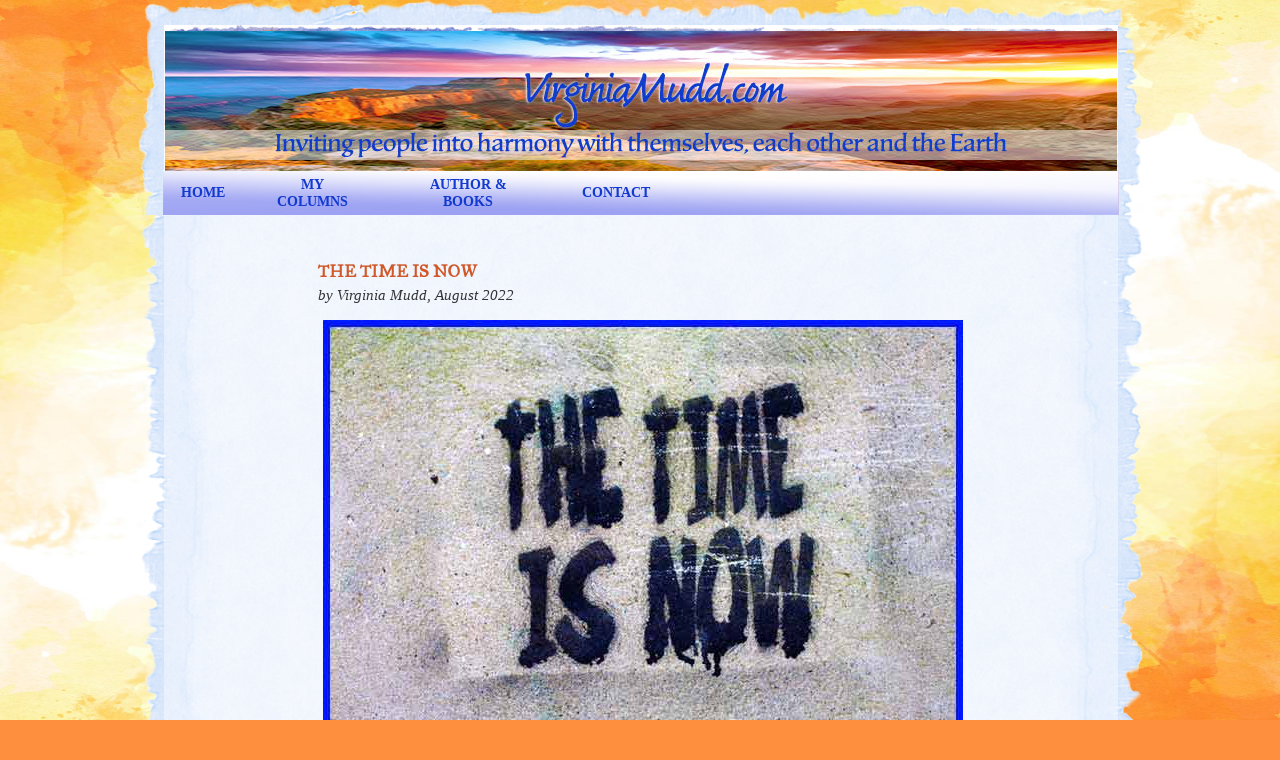

--- FILE ---
content_type: text/html
request_url: https://virginiamudd.com/cgi-bin/author/page.cgi?p=detailed;LinkID=201
body_size: 4248
content:

<!DOCTYPE html PUBLIC "-//W3C//DTD XHTML 1.0 Transitional//EN" "http://www.w3.org/TR/xhtml1/DTD/xhtml1-transitional.dtd">
<html>
<head>
<title>Author Virginia Mudd: THE TIME IS NOW</title>
<meta name="viewport" content="width=device-width, maximum-scale=1.0;" />
<meta http-equiv="content-type" content="text/html; charset=UTF-8" />
<link type="text/css" rel="stylesheet" href="/static/books2016/books2016.css" />
<meta property="og:type" content="website"/>
<meta property="og:site_name" content="Author Virginia Mudd"/>
<meta property="og:title" content="THE TIME IS NOW"/>
<meta property="og:description" content="" /><meta property="og:image" content="https://virginiamudd.com/images/links/942-THE_TIME_IS_NOW.jpg"/><meta property="og:image:width" content="640" /><meta property="og:image:height" content="427" /><meta name="viewport" content="width=device-width, maximum-scale=1.0;" />
<meta name="robots" content="all" />
<script type="text/javascript">
 (function(i,s,o,g,r,a,m){i['GoogleAnalyticsObject']=r;i[r]=i[r]||function(){
 (i[r].q=i[r].q||[]).push(arguments)},i[r].l=1*new Date();a=s.createElement(o),
 m=s.getElementsByTagName(o)[0];a.async=1;a.src=g;m.parentNode.insertBefore(a,m)
 })(window,document,'script','//www.google-analytics.com/analytics.js','ga');
 ga('create', 'UA-53527207-1', 'virginiamudd.com');
 ga('send', 'pageview');
</script>
<script language="javascript" type="text/javascript">
<!-- Hide script from old browsers
	function newWindow(virginiamudd) {
 Detailed = window.open(virginiamudd, "virginiamudd", "width=700,height=500,scrollbars=yes,resizable=yes,status=yes,toolbar=yes,menubar=yes,location=yes,left=300,top=100,screenX=300,screenY=100")
 Detailed.focus()
	}
// End hiding script from old browsers -->
</script>
<link rel="shortcut icon" href="https://virginiamudd.com/favicon.ico" />
<link rel="apple-touch-icon" sizes="57x57" href="https://virginiamudd.com/apple-touch-icon-precomposed.png" />
<link rel="apple-touch-icon" sizes="72x72" href="https://virginiamudd.com/apple-touch-icon-72.png" />
<link rel="apple-touch-icon" sizes="114x114" href="https://virginiamudd.com/apple-touch-icon-114.png" />
<link rel="schema.DC" href="https://purl.org/dc/elements/1.1/" />
<link rel="schema.DCTERMS" href="https://purl.org/dc/terms/" />
<meta name="DC.title" lang="english" content="Author Virginia Mudd" />
<meta name="DC.creator" content="" />
<meta name="DC.subject" lang="english" content="Author Virginia Mudd My Columns" />
<meta name="DC.description" lang="english" content="" />
<meta name="DC.publisher" content="" />
<meta name="DC.contributor" content="" />
<meta name="DC.date" scheme="ISO8601" content="Thu Jul 21 2022" />
<meta name="DC.type" scheme="DCTERMS.DCMIType" content="Text" />
<meta name="DC.format" content="text/html" />
<meta name="DC.identifier" scheme="DCTERMS.URI" content="https://virginiamudd.com" />
<link rel="DC.source" href="https://virginiamudd.com" />
<meta name="DC.language" scheme="DCTERMS.URI" content="english" />
<meta name="DC.coverage" scheme="DCTERMS.URI" content="" />
<link href="https://fonts.googleapis.com/css?family=IM+Fell+Great+Primer" rel="stylesheet" type="text/css">
</head>
<body id="detailed">
<div id="accessibility"><a href="#content">Skip to Content</a></div>
<hr class="hide" />
<div id="wrapper">
<div id="header" class="menu-on">
<div id="logo"><h1><a href="https://virginiamudd.com/index.html">Author Virginia Mudd</a></h1></div>
<div class="logo-byline"><span class="opacity"></span>Inviting people into harmony with themselves, each other and the Earth</div>
<a class="menu-launcher textlink" href="#">MENU</a> <a class="menu-launcher" href="#"><img src="/images/mobile-menu-icon.png" width="28" height="20" alt="show nav" /></a>
<div class="menu">
<div id="header-topright">
<ul class="primarynav">
<li class="link-home"><a href="https://virginiamudd.com/index.html">Home</a>
</li>
<!--[if lte IE 6]></td></tr></table></a><![endif]-->
<li class="nav-between">&bull;</li>
<li class="link-nav c2 nc5"><a href="https://virginiamudd.com/My_Columns/index.html" >My Columns<!--[if gt IE 6]><!--></a><!--<![endif]--><!--[if lt IE 7]><table border="0" cellpadding="0" cellspacing="0"><tr><td><![endif]-->
</li>
<!--[if lte IE 6]></td></tr></table></a><![endif]-->
<li class="nav-between">&bull;</li>
<li class="link-nav c3 nc18"><a href="#" onclick="return false;" >Author &amp; Books<!--[if gt IE 6]><!--></a><!--<![endif]--><!--[if lt IE 7]><table border="0" cellpadding="0" cellspacing="0"><tr><td><![endif]-->
<ul>
<li>
<a href="https://virginiamudd.com/Author_Books/index.html">Author &amp; Books</a>
<a class="is" href="https://virginiamudd.com/Author_Books/Bicycling_Home/index.html"  title="">Bicycling Home</a>
<a class="is" href="https://virginiamudd.com/Author_Books/Photos_-_Bike_Trip_1984/index.html"  title="">Photos - Bike Trip 1984</a>
<a class="is" href="https://virginiamudd.com/Author_Books/Across_America/index.html"  title="">Across America</a>
<a class="is" href="https://virginiamudd.com/Author_Books/Photos_-_Bike_Trip_1978/index.html"  title="">Photos - Bike Trip 1978</a>
<a class="islast" href="https://virginiamudd.com/Author_Books/My_Other_Website/index.html"  title="">My Other Website</a>
</li>
</ul>
</li>
<!--[if lte IE 6]></td></tr></table></a><![endif]-->
<li class="nav-between">&bull;</li>
<li class="link-nav last"><a href="https://virginiamudd.com/Contact/index.html" >Contact<!--[if gt IE 6]><!--></a><!--<![endif]--><!--[if lt IE 7]><table border="0" cellpadding="0" cellspacing="0"><tr><td><![endif]-->
</li>
<!--[if lte IE 6]></td></tr></table></a><![endif]-->
</ul>
<span class="topright-last"></span>
</div>
</div>
</div>
<hr class="hide" />
<div id="ocwrapper" class="clear">
<div id="icwrapper" class="clear">
<div id="leftsidebar">
</div>
<div id="contentwrapper" class="shadowleft">
<div class="shadowtop"><div class="shadowtopleft"></div><div class="shadowtopright"></div></div>
<div class="shadowright">
<div id="content">
<div class="content-left">
</div>
<div class="crumb"></div>
<h2 class="blog_title">
 THE TIME IS NOW
</h2>
<span class="byline">
 by Virginia Mudd, August 2022
</span>
<center><img src="/images/links/942-THE_TIME_IS_NOW.jpg" alt="THE TIME IS NOW" title="THE TIME IS NOW"  width="640" height="427" /></center>
<p class="description"><b>The time is now to save our democracy.</b> Don't for a minute take democracy for granted. Don't think it works like a well-oiled machine that rarely has to be repaired or tended to. It demands constant attention from WE THE PEOPLE. <br class="tab-line"/>
<br class="tab-line"/><b>Our democracy is seriously under threat</b> from those who want a one-party, authoritarian form of government (namely the Republican Party) that benefits the few at the cost to everyone else and the planet. We can't let that happen. We need to stay hopeful and active. <br class="tab-line"/>
<br class="tab-line"/>The author of <a href="https://chopwoodcarrywaterdailyactions.substack.com/?utm_source=substack&utm_medium=email" aria-describedby="new-window-warning" onclick="newWindow('https://chopwoodcarrywaterdailyactions.substack.com/?utm_source=substack&utm_medium=email'); return false;">Chop Wood. Carry Water,</a> Jessica Craven, writes regularly about hope and action to uplift and inspire us and urge us to action. Here are a few of my favorite remarks.<br class="tab-line"/>
<br class="tab-line"/><b>"Hope is a discipline.</b> It is easier to throw our hands up, give in to despair, and lose ourselves in numbing activities while Rome, proverbially, burns around us.<br class="tab-line"/>
It is harder, more effortful, and more demanding to refuse to give up. But that refusal itself is a muscle, and as we use it it strengthens. Hope, once small, becomes larger and more established. It begins to exist separately from circumstance. It becomes habit."<br class="tab-line"/>
<br class="tab-line"/>"Every 'miracle' that’s ever happened, every astonishing victory, every 'mpossible' feat has been accomplished by ordinary people just showing up and working really, really hard. When we fight and don’t quit, we win. Ordinary is all we need. It’s everything." <br class="tab-line"/>
<br class="tab-line"/>Here's an excerpt from an article by Bill McKibben entitled <a href="https://commondreams.org/views/2022/07/02/time-now-people-powered-backlash" aria-describedby="new-window-warning" onclick="newWindow('https://commondreams.org/views/2022/07/02/time-now-people-powered-backlash'); return false;">"The Time is Now for a People-Powered Backlash."</a><br class="tab-line"/>
<br class="tab-line"/>"The Court has done us a supreme favor by ripping away the veil. It is entirely clear that if we want to defend the planet (or a woman's right to choose, or the right to a world where everyone isn't packing a pistol), we're going to have to fight. Their naked grab for power is succeeding—but it could still backfire if we set our minds to it.<br class="tab-line"/>
<br class="tab-line"/>"Fury—nonviolently exercised, but with the force of a firehose—can change the political dynamic that has been sending us in a slow drift towards some variety of right-wing theocratic fascism. But we may not get more chances. This right now is the opening."<br class="tab-line"/>
<br class="tab-line"/>Here is a quote from Rep. Adam Kinzinger (R-IL) at the House Select Committee to Investigate the Janary 6 attack on the Captol on January 6, 2021.<br class="tab-line"/>
"As it is said, the only thing necessary for evil to succeed is good men to do nothing."<br class="tab-line"/>
<br class="tab-line"/><b>The message from all this is: Do something, no matter how small!</b></p>
<p class="separator">&nbsp;</p>
<a href="https://virginiamudd.com/My_Columns/index.html" class="floatright backtoblog">Back to Blog</a>
</div>
</div>
<div class="shadowbottom"><div class="shadowbottomleft"></div><div class="shadowbottomright"></div></div>
</div>
<div id="rightsidebar">
</div>
</div>
</div>
<hr class="hide" />
<div id="footer-top">
</div>
<div id="footer" class="clear">
<div class="vcard address">
</div>
<table id="social_media" >
<tr valign="middle"><td>
<span class="sm-link">
<span class="social_link"><span class="sharethis"><span class='st_sharethis_large' displayText='ShareThis'></span>
</span></span>
</span>
<span class="plusone sm-link">
<span class="social_link">
<span class="g-plusone" data-size="24"></span>
</span>
</span>
<span class="gplus-share sm-link">
<span class="social_link">
<span class="g-plus" data-action="share" data-annotation="bubble" data-height="24"></span>
</span>
</span>
<script type="text/javascript">
 (function() {
 var po = document.createElement('script'); po.type = 'text/javascript'; po.async = true;
 po.src = 'https://apis.google.com/js/plusone.js';
 var s = document.getElementsByTagName('script')[0]; s.parentNode.insertBefore(po, s);
 })();
</script>
</td></tr></table>
</div>
<script src="/static/jquery.tools.min.js" type="text/javascript"></script>
<!-- Add jQuery library -->
<script language="javascript" type="text/javascript">
<!-- //
$(window).load(function () {
 $(".menu-launcher").on("click", function() {
 $('.menu').toggleClass("open");
 return false;
 });
});
$(".tip").tooltip({ offset: [10, 5],effect:'slide' });
$.easing.custom = function (x, t, b, c, d) {
	var s = 0;
	if ((t/=d/2) <1) return c/2*(t*t*(((s*=(1.525))+1)*t - s)) + b;
	return c/2*((t-=2)*t*(((s*=(1.525))+1)*t + s) + 2) + b;
}
//
// End hiding script from old browsers -->
</script>
<script type="text/javascript">var switchTo5x=false;</script>
<script type="text/javascript" src="https://ws.sharethis.com/button/buttons.js"></script>
<script type="text/javascript">stLight.options({
 publisher: "fcba368b-96e7-4808-9af7-702640045d41",
 doNotHash: false,
 doNotCopy: false,
 hashAddressBar: false});
</script>
</div>
<script defer src="https://static.cloudflareinsights.com/beacon.min.js/vcd15cbe7772f49c399c6a5babf22c1241717689176015" integrity="sha512-ZpsOmlRQV6y907TI0dKBHq9Md29nnaEIPlkf84rnaERnq6zvWvPUqr2ft8M1aS28oN72PdrCzSjY4U6VaAw1EQ==" data-cf-beacon='{"version":"2024.11.0","token":"a9f876de4c9c498e835911fd066d49d1","r":1,"server_timing":{"name":{"cfCacheStatus":true,"cfEdge":true,"cfExtPri":true,"cfL4":true,"cfOrigin":true,"cfSpeedBrain":true},"location_startswith":null}}' crossorigin="anonymous"></script>
</body>
</html>


--- FILE ---
content_type: text/html; charset=utf-8
request_url: https://accounts.google.com/o/oauth2/postmessageRelay?parent=https%3A%2F%2Fvirginiamudd.com&jsh=m%3B%2F_%2Fscs%2Fabc-static%2F_%2Fjs%2Fk%3Dgapi.lb.en.OE6tiwO4KJo.O%2Fd%3D1%2Frs%3DAHpOoo_Itz6IAL6GO-n8kgAepm47TBsg1Q%2Fm%3D__features__
body_size: 164
content:
<!DOCTYPE html><html><head><title></title><meta http-equiv="content-type" content="text/html; charset=utf-8"><meta http-equiv="X-UA-Compatible" content="IE=edge"><meta name="viewport" content="width=device-width, initial-scale=1, minimum-scale=1, maximum-scale=1, user-scalable=0"><script src='https://ssl.gstatic.com/accounts/o/2580342461-postmessagerelay.js' nonce="lTUqN5qJQVVa2PWxTJZ2TA"></script></head><body><script type="text/javascript" src="https://apis.google.com/js/rpc:shindig_random.js?onload=init" nonce="lTUqN5qJQVVa2PWxTJZ2TA"></script></body></html>

--- FILE ---
content_type: text/css
request_url: https://virginiamudd.com/static/books2016/books2016.css
body_size: 3824
content:
html{max-width:100%;min-width:100%;overflow-x:hidden;}
body{margin:0px;padding:0px;color:#333333;background:#fd8f3e url(/images/vm_background_1600.jpg) top center fixed;font:normal 15px Georgia,Times New Roman;text-align:center;max-width:100%;background-size:100% 100%}
.tildes{color:#4389cb;font-size:32px;display:block;text-align:center;letter-spacing:-.1em}
img{border:0px;}
form{margin:0px;}
input, textarea{font:normal 13px tahoma, geneva, verdana, sans-serif;}
input.text, input.password, textarea{padding:1px 0px 1px 2px;border:1px solid #57594b;}
a{color:#133ace;}
a:visited{color:#133ace;}
a:hover{color:#a33e2c;text-decoration:none;}
h1{font-size:18px;}
h2{font-size:25px;font-family:"IM Fell Great Primer";color:#d05829;}
h2.blog_title{font-size:17px;color:#d05829;margin-bottom:5px;}
h3{font-size:17px;color:#d05829}
h4{font-size:13px;}
h5{font-weight:normal;font-size:12px;}

.content-left h2{font-size:110%;margin:0;}
.content-left h3{font-size:100%;padding:0px 30px;margin:0;}
.content-left h4{font-size:90%;}


p.separator{

   background:url(/images/category/32-graphic_separator.png) center center no-repeat;
   padding:15px 0px 30px 0px;
   width:100%;
   border:0px solid;
   margin:0px;
}
.backtoblog {text-decoration:none;font-weight:bold}
.read-more{text-decoration:none;}
.byline {font-style:italic;padding-bottom:15px;display:block}
.hsmall{font-weight:normal;font-size:9px;}
#accessibility{position:absolute;left:-9000px;width:9000px;}
#wrapper{margin:0px auto;width:100%;text-align:left;max-width:1005px;}
#logo{width:100%;height:171px;text-indent:-9999px;}
#logo h1, #logo a{margin:0px;width:100%;height:100%;}
#logo a{text-decoration:none;display:block;}
.logo-byline {
   display:block;position:absolute;text-align:center;margin-top:-40px;;
   width:100%;
  font-family:Alike;
  color:#103dcc;
  font-size:24px;
  left:2.7%;
  box-sizing:border-box;
  z-index:99;
   display:none;
}
.logo-byline .opacity{
   position:absolute;
   width:94.8%;
   background:#ccc;
   height:100%;   
   display:block;
   z-index:-1;
   top:0;
   opacity:.6
}
#header{background:transparent url(/images/vm-headerbackground0.png) top center no-repeat;height:215px;position:relative;}


#loginbar{float:right;text-align:right;}
#loginbar a{margin-top:25px;padding:10px 30px 10px 0px;color:#212126;font-weight:bold;display:block;}
#loginbar a:hover{color:#5c5b66;}
#loginbar a.in{}
#loginbar a.out{}
.searchbar{margin-bottom:3px;padding:5px 10px;border-bottom:1px solid #57594b;background:#edf2cb;}
.searchbar input.text, .searchbar input.submit{margin-right:5px;}
* html .searchbar input.submit{height:21px;}
.searchbar a{color:#212126;font-size:10px;}
.searchbar a:hover{color:#5c5b66;}
#footer{margin-top:0px;padding:5px;border-top:0px solid #57594b;position:relative;background:url(/images/footer.png) top left no-repeat;height:150px;}
#footer img{float:right;}
#footer p{margin:0px;padding:10px 0px;color:#8a8d77;font-size:9px;}
.vcard .org{display:block;}
#social_media{float:right; position:relative;margin-right:50px;max-width:350px;margin-bottom:20px;text-align:center;vertical-align:middle;border:0px solid;font-size:20px;font-family:minionproit;}
#social_media td{border:0px solid}
.f-between{clear:left;padding:0 12px;text-align:center}
.sm-link{border:0px solid;font-size:10px;display:inline-block;vertical-align:middle;}
.likeusonfb,.plusone,.gplus-share{display:table-cell0;;text-align:center}
.social_link{height:50px;display:table-cell;vertical-align:middle;text-align:center}
.social_link span{display:table-cell;vertical-align:middle;text-align:center}
.plusone .social_link{overflow:hidden;margin:0 auto;max-width:68px;display:none;}
.gplus-share {display:none}
#credits{color:#999;}
#contentheader{padding:10px 10px 0px 10px;background:#e2e1eb;}
#contentheader .error, #contentheader .message{margin:0px 200px 0px 0px;padding:2px;border:1px solid #ffffff;color:#ffffff;font-size:12px;text-align:center;}
#contentheader .error{background:#8c3030;}
#contentheader .message{background:#3a5841;}
#contentheader .error *, #contentheader .message *{margin:0px;padding:0px;}
#contentfooter{background:#e2e1eb;}
#ocwrapper{border-left:0px solid #e2e1eb;border-right:0px solid #e2e1eb;background:url(/images/tiling.png) top left repeat;}
#leftsidebar{margin-left:-200px;padding:10px 0px 10px 10px;width:190px;float:left;position:relative;display:none;}
#rightsidebar{margin-right:-200px;padding:10px 10px 10px 0px;width:190px;float:right;position:relative;display:none;}
#contentwrapper{width:100%;float:left;position:relative;}
#content{margin:40px 50px 40px 40px;padding:0px;line-height:130%}
#content.content-w-leftbar{padding-left:280px;}
#content.content-w-leftrightbar{padding-left:280px;}

.content-right{float:right;border-left:0px solid #91867f;padding:10px 0px 10px 20px;margin:-20px 20px 10px 20px;}
.content-left{float:left;margin-bottom:40px;margin-left:-300px;width:280px;padding-right:20px;text-align:center;border:0px solid}

#newsletter.content-w-leftrightbar{padding-left:280px;padding-top:50px;padding-right:40px;}
#newsletter.content-w-leftrightbar h2{display:none}
#newsletter .content-left{float:left;margin-bottom:40px;margin-left:-220px !important;width:220px;text-align:left !important;border:0px solid}
#newsletter b{font-family:Georgia,Times New Roman;font-weight:normal;font-size:15px;color:#de460e}

#content.content-w-leftbar-and-links .content-left{margin-left:0px;}
.content-left div{margin:0 auto;}

#home #content {margin-left:350px;}
#home #content.content-w-leftbar-and-links .content-left{margin-left:-310px;}

.NDR .rightbar{width:155px;}
.LDR #content{}
.LDN #content{}
.LNN #content{}
.LNR #content{}
.NDR #content{}
.NDN #content{}
.NNN #content{}
.NNR #content{}
* html #content{height:1%;}
.floatleft{float:left;}
.floatright{float:right}
.caption {display:block;margin:0 auto;}
.floatcenter img {display:block;margin:0 auto;float:none}

.floatcenter {margin:0 auto; text-align:center;float:none;display:block;}
img.floatleft,.floatleft img{margin:0 15px 15px 0px;}
img.floatright, .floatright img{margin:0 0 15px 15px;}
.shadowtop, .shadowbottom{height:0px;font-size:1px;display:inline-block;display:block;}
.shadowtopleft, .shadowtopright, .shadowbottomleft, .shadowbottomright{width:0px;height:0px;font-size:1px;}
.shadowtop{}
.shadowbottom{}
.shadowleft{}
.shadowright{}
.shadowtopleft{float:left;}
.shadowtopright{float:right;}
.shadowbottomleft{float:left;}
.shadowbottomright{float:right;}


#home .linklisting {max-width:100%;display:block;margin-bottom:20px;}
#home .linklisting h4{text-align:center;margin-bottom:0px;font-size:15px;}


#category .linklisting{margin:15px 0px 20px 0px;width:305px;}
#category .linklisting-odd{float:left;margin-left:100px;clear:both}
#category .linklisting-even{float:right;}
#category .linklisting h4.linktitle, .linklisting p.linkurl, .linklisting p.linkrating{margin:2px 0px;font-size:14px;text-align:center;}
#category .linklisting h4.linktitle a{padding-bottom:0px;}
* html .linklisting .linkdescription, * html .review .reviewcontent{width:96%;}
.explorationsblog h4.linktitle { font-style: italic; }
.product{}
.prod-title{display:none;}
.prod-prop1{}
.prod-prop2{}
.prod-price{display:block;}
.prod-add{display:block;}
.paging{text-align:right;}
.paging img, .paging select, .paging input{vertical-align:middle;}
.crumb{font-size:9px;}
#content ul{margin:10px 0px 0px 20px;padding:0px;}
.row{margin-bottom:1px;padding:4px;}
.row label.name{padding-right:5px;width:25%;float:left;}
.row label.name span{color:#8c3030;}
.row .value.wrappedtext{margin-left:25%;padding-left:5px;}
.row .value input.text, .row .value input.password, .row .value textarea{width:expression(this.parentNode.offsetWidth * 0.74 + 'px');}
.row .value input.text, .row .value input.password, .row .value textarea{w\idth:72%;}
.row .value input.text.shorttext{width:100px;}
.row.required{background:#e2e1eb;}
.row.invalid{color:#8c3030;background:#eedddd;font-weight:bold;}
.formsubmit{margin-top:10px;text-align:right;}
.errormessage{color:#8c3030;font-weight:bold;}
.infomessage{color:#3a5841;font-weight:bold;}
.searchhl-1, .searchhl-2, .searchhl-3, .searchhl-4, .searchhl-5{font-weight:bold;}
.searchhl-1{background:#ffff80;}
.searchhl-2{background:#aaaaff;}
.searchhl-3{background:#aaffaa;}
.searchhl-4{background:#ffaaaa;}
.searchhl-5{background:#aaffff;}
.indent1{margin-left:20px;}
.indent2{margin-left:40px;}
.indent3{margin-left:60px;}
.indent4{margin-left:80px;}
.indent5{margin-left:100px;}
.hide{display:none;}
.clear:after{height:0px;clear:both;display:block;visibility:hidden;content:".";}
.clear{display:inline-block;}
* html .clear{height:1%;}
.clear{display:block;}
#detailed p.description{overflow:hidden;}
* html #detailed p.description{width:100%;}
#detailed p.linknav{margin:0px;text-align:right;}
#detailed p.linknav img{vertical-align:middle;}
#detailed p.linknav a{text-decoration:none;}
#detailed p.reviewsfooter{margin:20px 0px 0px 0px;text-align:right;}
#detailed #content {margin:40px 175px 40px 180px;}

#home dt a{font-weight:bold;font-size:13px;}
#modify_select input.radio{float:left;}
#search .searchoption{margin-top:10px;padding-top:5px;border-top:1px dotted #bbbfa1;}
.gallerywrapper,.gw1,.gw2,.gw3,.gw4,.gw5,.gw6,.gw7,.gw8,.gw9,.gw10,.gw11,.gw12{position:relative;text-align:left;}
.mainimage{overflow:hidden;z-index:999;}
.mainimage-caption{text-align:justify;}
.fph{margin:-1px;}
.float-inside{position:absolute;}
.gw5 .float-inside{bottom:0px;}
.gw6 .float-inside{bottom:0;}
.gw7 .float-inside{bottom:0;}
.columns-numerical .float5{height:40px;}
.columns-numerical .fph5{float:right;width:1px;height:80%;}
.scrollablewrapper{z-index:99999}
.scrollable{position:relative;overflow:hidden;height:100%;width:auto;}
.scrollh{width:20000em;position:absolute;}
.scrollh .scrollable-column{float:left;}
.scrollv{position:absolute;}
.slider-h a:link{border-top:5px solid yellow}
.slider-h a.current{background:#880C23;border-top:5px solid red}
.slider-v a.current{background:#880C23;border-top:5px solid red}
.gallerywrapper .item{float:left;}
a.forward, a.backward{position:relative;z-index:9999;}
.browse{position:absolute;cursor:pointer;}
.browse{color:#7F8A5E;}
.browse:hover{color:#924523;text-decoration:none;}
.scrollable a.current{}
.scrollablewrapper span.right{margin:0;z-index:99999;}
.scrollablewrapper span.left{margin:0;z-index:99999;}
.scrollablewrapper span.disabled{visibility:hidden !important;}
.scrollable a,
.scrollable a:link,
.scrollable a:visited{display:block;text-align:center;}
.image img{max-width:100%;max-height:100%;}
.arrows{text-align:justify;}
.arrows .inner-item{}
.arrows a{height:auto;width:auto;}
.arrows a:link{float:left;height:auto;width:auto;}
.arrows a.current{float:left;height:auto;}
.char a{color:blue;font-size:20px;text-decoration:none;background:url(/images/button_radial_non-activated.png) center center no-repeat;}
.char a:link{}
.char a.current{color:#DC871D;background:url(/images/button_radial_activated.png) center center no-repeat;}
.tip{cursor:pointer;border:1px solid;padding:0px 3px;border-radius:8px;background:#fff;font-size:10px;vertical-align:super;}
.thetip{display:none;border:3px solid green;background:#fff;padding:5px;z-index:99999;box-shadow:0px 5px 15px #000;width:100%;}
.td-name .thetip{font-weight:normal;}
.tooltip{z-index:9999;display:none;padding:5px 5px 15px 5px;font-size:11px;border:3px solid gold;background:#fff;text-align:left;}
.tooltip .label{color:yellow;width:35px;}
.tooltip a{color:#ad4;font-size:11px;font-weight:bold;}

a.textlink { color: #ffffff; font-size: 16px; text-decoration: none; right: 50px;}


.menu-launcher{display:none;}
.menu-launcher{color:#000 !important;} 
.open{display:block;z-index:9999;}
.menu{width:100%;max-width:100%;font-size:14px;background:transparent;position:relative;float:left;margin:0px 0 0px 0px;padding:0px 0 0px 0;font-family:georgia;z-index:9999;text-transform:uppercase;border:0px solid}
.menu ul{z-index:0;padding:0px 0px 0px 40px;margin:0;list-style-type:none;line-height:1.5em;}
.menu li{display:table-cell;margin:0px;padding:0px;position:relative;vertical-align:middle;text-align: center;}

.menu ul li table{margin:-1px 0;m\argin:0;border-collapse:collapse;font-size:12px;}
.menu ul li ul{display:none;padding:1px;font-size:11px;-moz-box-shadow:4px 3px 11px #767270;-webkit-box-shadow:4px 3px 11px #767270;box-shadow:4px 3px 11px #767270;-moz-border-radius:0 0 0px 0px;-webkit-border-radius:0px;border-radius:0px;}
.menu li ul li{width:100%;margin-left:0px;z-index:999}
.menu li.li-first{width:100%;}
.menu li.li-alpha{float:left;width:1.5em;text-align:center}
.menu li.column-2{float:left;width:52%;}
.menu li.column-3{float:left;width:45%;}
.a-span{float:left;width:100%;}
.a-span a{float:left;}
.menu ul li a, .menu ul li a:visited, .nolink{
   display:inline-block;
   text-decoration:none;
   margin:0px 0px 0px 0px;
   padding:5px 9% 12px 9%;
   text-decoration:none;
   border:0px solid;
   color:#133ace;
   font-weight:bold;
   font-family:georgia;
   text-align:center;
   vertical-align:middle;
   line-height:17px;
   max-width: 2000px;
   
}
.menu .nav-between{text-indent:-9999px;padding:0 21px;}
.menu ul li.home a, .menu ul li.home a:visited{padding-right:0px;}
.menu ul li:hover{position:relative;z-index:999;}
.menu ul li:hover a, .menu ul li a:hover{color:#a33e2c;text-decoration:none;}
.menu ul li:hover ul, .menu ul li a:hover ul{display:block;position:absolute;margin:0 0 0 0;top:40px;height:auto;width:160px;
   background:#fff;
   border-right:1px solid #eb9e60;border-left:1px solid #eb9e60;border-bottom:1px solid #eb9e60;padding:0px 0px 20px 10px;z-index:9999}
.menu ul li:hover ul li a, .menu ul li a:hover ul li a{font-weight:normal;text-transform:capitalize;margin:0;padding:20px 0px 0px 0px;height:auto;color:#133ace;

   font-size:14px;width:100%;max-width:95%;float:left;;border:0px solid;text-align:left;text-decoration:none}
.menu ul li:hover ul li a:visited, .menu ul li a:hover ul li a:visited{}
.menu ul li:hover ul li:hover a:hover, .menu ul li a:hover ul li a:hover{text-decoration:none;color:#a33e2c;}
.menu ul li:hover ul li a.active,.menu ul li:hover ul li a.ison,.menu ul li a:hover ul li a.active{text-decoration:none;font-weight:bold;color:#a33e2c;}

@media (max-width:800px) {
   
   .menu li {
      width: auto;
   }

   .menu li.link-home a,
   .menu li.c2 a,
   .menu li.c3 a,
   .menu li.c4 a,
   .menu li.c5 a,.menu li.nc5 a,
   .menu li.c6 a,.menu li.nc6 a,
   .menu li.c7 a
   {
      padding:7px 5px 0px 5px;
      width:95%;
      max-width:95% !important;
      min-width:auto;
   }
   
   #detailed #content {
      margin: 40px 10px 40px 50px;
   }
   #detailed #content img {
      height: auto;
      width: 100%;
   }
   
}
@media (max-width:750px) {
#header{background:transparent url(/images/vm-headerbackground.png) top center no-repeat;height:215px;position:relative;}
}
@media (max-width:685px), only screen and (max-height:392px){
.menu{display:none;background:#FAD18E;margin-left:26px;margin-top:40px;}
.menu ul{padding:0px 0px 0px 0px;}
.menu li{float:left;margin:0px;padding:0px;position:relative;border:0px solid;vertical-align:middle;width:100%;}
.menu ul li:hover ul, .menu ul li a:hover ul{display:block;position:absolute;margin:0 0 0 0;top:30px;height:auto;}
.menu li.nc5 a,.menu li.nc6 a,.menu ul li a, .menu ul li a:visited, .nolink{display:block;text-align:center;text-decoration:none;width:100%;min-width:100%;max-width:100%;padding:10px 0px;border:1px solid}
.open{display:block;z-index:9999}
.open{z-index:999;}
.menu-launcher{position:absolute;bottom:10px;right:10px;display:block;}
   
   
}
@media (max-width:640px), only screen and (max-height:392px){

#content.content-w-leftbar{padding-left:20px;}
.content-right{float:none;border-left:1px solid #91867f;padding:10px 0px 10px 20px;margin:40px 0px;width:280px;}
.content-left{float:none;margin-bottom:40px;margin-left:-30px;width:300px;text-align:center;}
.linklisting-odd{float:none;margin:20px auto;clear:both}
.linklisting-even{float:none;margin:20px auto;clear:both}
   #category-description-image {
      margin-left: 0 !important;
   }
}


@media (max-width:630px){
 .gallerywrapper{max-width:100%;position:relative}
.mainimage{max-width:100%;}
.fade{max-width:100%;}
.tgwrapper{max-width:100%;}
.scrollablewrapper{max-width:100%;position:relative}
.scrollable-column{max-width:500px;position:relative;}
.mainimage-inner{max-width:100%;text-align:center;margin:0 auto;}
.mainimage-inner img{max-width:100%;text-align:center;margin:0 auto;}
.item{max-width:99%;}
.inner-item{max-width:95%;}
.image a{max-width:99%;}
.image img{max-width:14%;height:auto}
.gallerywrapper img{width:100%;max-width:100%;}
}
@media (max-width:500px){
   .gallerywrapper{max-height:300px;position:relative;border:0px solid}
   #category-description img {
      height: auto;
      width: 100%;
   }
   .bloglisting {
      padding-left: 15px !important;
      margin-left: 0 !important;
      text-align: center;
   }
   .bloglisting .bloglisting-image {
      float: none;
      margin: 0 auto !important;
   }
   .bloglisting .linkdescription {
      text-align: left;
   }
}
@media (max-width:400px){.gallerywrapper{max-height:230px;position:relative;border:0px solid}
}
@media (max-width:320px){.gallerywrapper{max-height:170px;position:relative;border:0px solid}
}

--- FILE ---
content_type: text/plain
request_url: https://www.google-analytics.com/j/collect?v=1&_v=j102&a=275941811&t=pageview&_s=1&dl=https%3A%2F%2Fvirginiamudd.com%2Fcgi-bin%2Fauthor%2Fpage.cgi%3Fp%3Ddetailed%3BLinkID%3D201&ul=en-us%40posix&dt=Author%20Virginia%20Mudd%3A%20THE%20TIME%20IS%20NOW&sr=1280x720&vp=1280x720&_u=IEBAAAABAAAAACAAI~&jid=447745307&gjid=380193849&cid=1157431368.1768481768&tid=UA-53527207-1&_gid=232958211.1768481768&_r=1&_slc=1&z=678492464
body_size: -450
content:
2,cG-79K28SKEWG